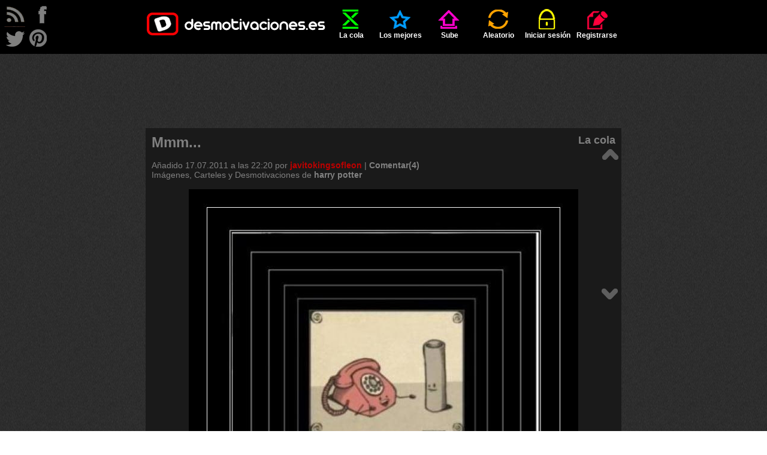

--- FILE ---
content_type: text/html; charset=utf-8
request_url: https://www.google.com/recaptcha/api2/aframe
body_size: 265
content:
<!DOCTYPE HTML><html><head><meta http-equiv="content-type" content="text/html; charset=UTF-8"></head><body><script nonce="iIXEgPa5_8MxH8jl0oJnag">/** Anti-fraud and anti-abuse applications only. See google.com/recaptcha */ try{var clients={'sodar':'https://pagead2.googlesyndication.com/pagead/sodar?'};window.addEventListener("message",function(a){try{if(a.source===window.parent){var b=JSON.parse(a.data);var c=clients[b['id']];if(c){var d=document.createElement('img');d.src=c+b['params']+'&rc='+(localStorage.getItem("rc::a")?sessionStorage.getItem("rc::b"):"");window.document.body.appendChild(d);sessionStorage.setItem("rc::e",parseInt(sessionStorage.getItem("rc::e")||0)+1);localStorage.setItem("rc::h",'1769168167131');}}}catch(b){}});window.parent.postMessage("_grecaptcha_ready", "*");}catch(b){}</script></body></html>